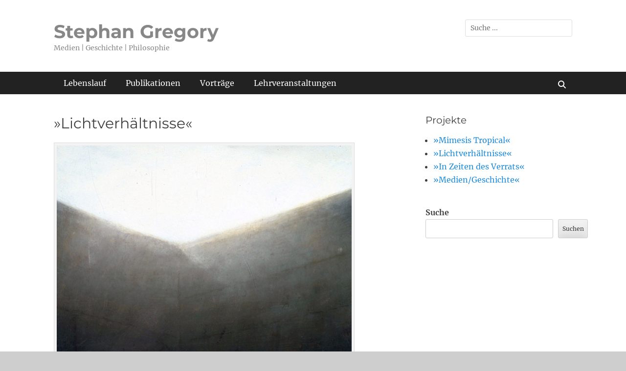

--- FILE ---
content_type: text/html; charset=UTF-8
request_url: https://gregory.es/index.php/lichtverhaeltnisse/
body_size: 10716
content:
		<!DOCTYPE html>
		<html lang="de" prefix="og: https://ogp.me/ns#">
		
<head>
		<meta charset="UTF-8">
		<meta name="viewport" content="width=device-width, initial-scale=1, minimum-scale=1">
		<link rel="profile" href="http://gmpg.org/xfn/11">
		<script type="text/javascript">
/* <![CDATA[ */
window.koko_analytics = {"url":"https:\/\/gregory.es\/wp-admin\/admin-ajax.php?action=koko_analytics_collect","site_url":"https:\/\/gregory.es","post_id":33,"path":"\/index.php\/lichtverhaeltnisse\/","method":"cookie","use_cookie":true};
/* ]]> */
</script>

<!-- Suchmaschinen-Optimierung durch Rank Math PRO - https://rankmath.com/ -->
<title>»Lichtverhältnisse« - Stephan Gregory</title>
<meta name="description" content="In dem Projekt geht es um eine Erkundung der Zusammenhänge von Licht, Wahrheit und Wissen in der Frühen Neuzeit. Ausgangspunkt der Betrachtung ist auf der einen Seite das Wissen vom Licht (wie auch die entsprechenden Formen der Unwissenheit oder des Nichtwissens), auf der anderen Seite das „Licht des Wissens”, also Licht als Metapher des Wissens."/>
<meta name="robots" content="follow, index, max-snippet:-1, max-video-preview:-1, max-image-preview:large"/>
<link rel="canonical" href="https://gregory.es/index.php/lichtverhaeltnisse/" />
<meta property="og:locale" content="de_DE" />
<meta property="og:type" content="article" />
<meta property="og:title" content="»Lichtverhältnisse« - Stephan Gregory" />
<meta property="og:description" content="In dem Projekt geht es um eine Erkundung der Zusammenhänge von Licht, Wahrheit und Wissen in der Frühen Neuzeit. Ausgangspunkt der Betrachtung ist auf der einen Seite das Wissen vom Licht (wie auch die entsprechenden Formen der Unwissenheit oder des Nichtwissens), auf der anderen Seite das „Licht des Wissens”, also Licht als Metapher des Wissens." />
<meta property="og:url" content="https://gregory.es/index.php/lichtverhaeltnisse/" />
<meta property="og:site_name" content="Stephan Gregory" />
<meta property="og:updated_time" content="2025-09-12T22:04:32+00:00" />
<meta property="og:image" content="https://gregory.es/wp-content/uploads/2021/12/corral-de-locos.jpg" />
<meta property="og:image:secure_url" content="https://gregory.es/wp-content/uploads/2021/12/corral-de-locos.jpg" />
<meta property="og:image:width" content="605" />
<meta property="og:image:height" content="444" />
<meta property="og:image:alt" content="Lichtverhältnisse" />
<meta property="og:image:type" content="image/jpeg" />
<meta property="article:published_time" content="2021-12-17T13:01:05+00:00" />
<meta property="article:modified_time" content="2025-09-12T22:04:32+00:00" />
<meta name="twitter:card" content="summary_large_image" />
<meta name="twitter:title" content="»Lichtverhältnisse« - Stephan Gregory" />
<meta name="twitter:description" content="In dem Projekt geht es um eine Erkundung der Zusammenhänge von Licht, Wahrheit und Wissen in der Frühen Neuzeit. Ausgangspunkt der Betrachtung ist auf der einen Seite das Wissen vom Licht (wie auch die entsprechenden Formen der Unwissenheit oder des Nichtwissens), auf der anderen Seite das „Licht des Wissens”, also Licht als Metapher des Wissens." />
<meta name="twitter:image" content="https://gregory.es/wp-content/uploads/2021/12/corral-de-locos.jpg" />
<meta name="twitter:label1" content="Lesedauer" />
<meta name="twitter:data1" content="1 Minute" />
<script type="application/ld+json" class="rank-math-schema">{"@context":"https://schema.org","@graph":[{"@type":["Person","Organization"],"@id":"https://gregory.es/#person","name":"Stephan Gregory"},{"@type":"WebSite","@id":"https://gregory.es/#website","url":"https://gregory.es","name":"Stephan Gregory","publisher":{"@id":"https://gregory.es/#person"},"inLanguage":"de"},{"@type":"ImageObject","@id":"https://gregory.es/wp-content/uploads/2021/12/corral-de-locos.jpg","url":"https://gregory.es/wp-content/uploads/2021/12/corral-de-locos.jpg","width":"200","height":"200","inLanguage":"de"},{"@type":"BreadcrumbList","@id":"https://gregory.es/index.php/lichtverhaeltnisse/#breadcrumb","itemListElement":[{"@type":"ListItem","position":"1","item":{"@id":"https://gregory.es","name":"Startseite"}},{"@type":"ListItem","position":"2","item":{"@id":"https://gregory.es/index.php/lichtverhaeltnisse/","name":"\u00bbLichtverh\u00e4ltnisse\u00ab"}}]},{"@type":"WebPage","@id":"https://gregory.es/index.php/lichtverhaeltnisse/#webpage","url":"https://gregory.es/index.php/lichtverhaeltnisse/","name":"\u00bbLichtverh\u00e4ltnisse\u00ab - Stephan Gregory","datePublished":"2021-12-17T13:01:05+00:00","dateModified":"2025-09-12T22:04:32+00:00","isPartOf":{"@id":"https://gregory.es/#website"},"primaryImageOfPage":{"@id":"https://gregory.es/wp-content/uploads/2021/12/corral-de-locos.jpg"},"inLanguage":"de","breadcrumb":{"@id":"https://gregory.es/index.php/lichtverhaeltnisse/#breadcrumb"}},{"@type":"Person","@id":"https://gregory.es/author/sg/","name":"admin","url":"https://gregory.es/author/sg/","image":{"@type":"ImageObject","@id":"https://secure.gravatar.com/avatar/4c563c42a182b79c0e7255920c6425ad088b3aa9e35921c1ddb474dcd53fc18a?s=96&amp;d=mm&amp;r=g","url":"https://secure.gravatar.com/avatar/4c563c42a182b79c0e7255920c6425ad088b3aa9e35921c1ddb474dcd53fc18a?s=96&amp;d=mm&amp;r=g","caption":"admin","inLanguage":"de"},"sameAs":["https://gregory.es"]},{"@type":"Article","headline":"\u00bbLichtverh\u00e4ltnisse\u00ab - Stephan Gregory","keywords":"Lichtverh\u00e4ltnisse","datePublished":"2021-12-17T13:01:05+00:00","dateModified":"2025-09-12T22:04:32+00:00","author":{"@id":"https://gregory.es/author/sg/","name":"admin"},"publisher":{"@id":"https://gregory.es/#person"},"description":"In dem Projekt geht es um eine Erkundung der Zusammenh\u00e4nge von Licht, Wahrheit und Wissen in der Fr\u00fchen Neuzeit. Ausgangspunkt der Betrachtung ist auf der einen Seite das Wissen vom Licht (wie auch die entsprechenden Formen der Unwissenheit oder des Nichtwissens), auf der anderen Seite das \u201eLicht des Wissens\u201d, also Licht als Metapher des Wissens.","name":"\u00bbLichtverh\u00e4ltnisse\u00ab - Stephan Gregory","@id":"https://gregory.es/index.php/lichtverhaeltnisse/#richSnippet","isPartOf":{"@id":"https://gregory.es/index.php/lichtverhaeltnisse/#webpage"},"image":{"@id":"https://gregory.es/wp-content/uploads/2021/12/corral-de-locos.jpg"},"inLanguage":"de","mainEntityOfPage":{"@id":"https://gregory.es/index.php/lichtverhaeltnisse/#webpage"}}]}</script>
<!-- /Rank Math WordPress SEO Plugin -->

<link rel="alternate" type="application/rss+xml" title="Stephan Gregory &raquo; Feed" href="https://gregory.es/index.php/feed/" />
<link rel="alternate" type="application/rss+xml" title="Stephan Gregory &raquo; Kommentar-Feed" href="https://gregory.es/index.php/comments/feed/" />
<link rel="alternate" title="oEmbed (JSON)" type="application/json+oembed" href="https://gregory.es/index.php/wp-json/oembed/1.0/embed?url=https%3A%2F%2Fgregory.es%2Findex.php%2Flichtverhaeltnisse%2F" />
<link rel="alternate" title="oEmbed (XML)" type="text/xml+oembed" href="https://gregory.es/index.php/wp-json/oembed/1.0/embed?url=https%3A%2F%2Fgregory.es%2Findex.php%2Flichtverhaeltnisse%2F&#038;format=xml" />
<style id='wp-img-auto-sizes-contain-inline-css' type='text/css'>
img:is([sizes=auto i],[sizes^="auto," i]){contain-intrinsic-size:3000px 1500px}
/*# sourceURL=wp-img-auto-sizes-contain-inline-css */
</style>
<style id='wp-emoji-styles-inline-css' type='text/css'>

	img.wp-smiley, img.emoji {
		display: inline !important;
		border: none !important;
		box-shadow: none !important;
		height: 1em !important;
		width: 1em !important;
		margin: 0 0.07em !important;
		vertical-align: -0.1em !important;
		background: none !important;
		padding: 0 !important;
	}
/*# sourceURL=wp-emoji-styles-inline-css */
</style>
<style id='wp-block-library-inline-css' type='text/css'>
:root{--wp-block-synced-color:#7a00df;--wp-block-synced-color--rgb:122,0,223;--wp-bound-block-color:var(--wp-block-synced-color);--wp-editor-canvas-background:#ddd;--wp-admin-theme-color:#007cba;--wp-admin-theme-color--rgb:0,124,186;--wp-admin-theme-color-darker-10:#006ba1;--wp-admin-theme-color-darker-10--rgb:0,107,160.5;--wp-admin-theme-color-darker-20:#005a87;--wp-admin-theme-color-darker-20--rgb:0,90,135;--wp-admin-border-width-focus:2px}@media (min-resolution:192dpi){:root{--wp-admin-border-width-focus:1.5px}}.wp-element-button{cursor:pointer}:root .has-very-light-gray-background-color{background-color:#eee}:root .has-very-dark-gray-background-color{background-color:#313131}:root .has-very-light-gray-color{color:#eee}:root .has-very-dark-gray-color{color:#313131}:root .has-vivid-green-cyan-to-vivid-cyan-blue-gradient-background{background:linear-gradient(135deg,#00d084,#0693e3)}:root .has-purple-crush-gradient-background{background:linear-gradient(135deg,#34e2e4,#4721fb 50%,#ab1dfe)}:root .has-hazy-dawn-gradient-background{background:linear-gradient(135deg,#faaca8,#dad0ec)}:root .has-subdued-olive-gradient-background{background:linear-gradient(135deg,#fafae1,#67a671)}:root .has-atomic-cream-gradient-background{background:linear-gradient(135deg,#fdd79a,#004a59)}:root .has-nightshade-gradient-background{background:linear-gradient(135deg,#330968,#31cdcf)}:root .has-midnight-gradient-background{background:linear-gradient(135deg,#020381,#2874fc)}:root{--wp--preset--font-size--normal:16px;--wp--preset--font-size--huge:42px}.has-regular-font-size{font-size:1em}.has-larger-font-size{font-size:2.625em}.has-normal-font-size{font-size:var(--wp--preset--font-size--normal)}.has-huge-font-size{font-size:var(--wp--preset--font-size--huge)}.has-text-align-center{text-align:center}.has-text-align-left{text-align:left}.has-text-align-right{text-align:right}.has-fit-text{white-space:nowrap!important}#end-resizable-editor-section{display:none}.aligncenter{clear:both}.items-justified-left{justify-content:flex-start}.items-justified-center{justify-content:center}.items-justified-right{justify-content:flex-end}.items-justified-space-between{justify-content:space-between}.screen-reader-text{border:0;clip-path:inset(50%);height:1px;margin:-1px;overflow:hidden;padding:0;position:absolute;width:1px;word-wrap:normal!important}.screen-reader-text:focus{background-color:#ddd;clip-path:none;color:#444;display:block;font-size:1em;height:auto;left:5px;line-height:normal;padding:15px 23px 14px;text-decoration:none;top:5px;width:auto;z-index:100000}html :where(.has-border-color){border-style:solid}html :where([style*=border-top-color]){border-top-style:solid}html :where([style*=border-right-color]){border-right-style:solid}html :where([style*=border-bottom-color]){border-bottom-style:solid}html :where([style*=border-left-color]){border-left-style:solid}html :where([style*=border-width]){border-style:solid}html :where([style*=border-top-width]){border-top-style:solid}html :where([style*=border-right-width]){border-right-style:solid}html :where([style*=border-bottom-width]){border-bottom-style:solid}html :where([style*=border-left-width]){border-left-style:solid}html :where(img[class*=wp-image-]){height:auto;max-width:100%}:where(figure){margin:0 0 1em}html :where(.is-position-sticky){--wp-admin--admin-bar--position-offset:var(--wp-admin--admin-bar--height,0px)}@media screen and (max-width:600px){html :where(.is-position-sticky){--wp-admin--admin-bar--position-offset:0px}}

/*# sourceURL=wp-block-library-inline-css */
</style><style id='wp-block-search-inline-css' type='text/css'>
.wp-block-search__button{margin-left:10px;word-break:normal}.wp-block-search__button.has-icon{line-height:0}.wp-block-search__button svg{height:1.25em;min-height:24px;min-width:24px;width:1.25em;fill:currentColor;vertical-align:text-bottom}:where(.wp-block-search__button){border:1px solid #ccc;padding:6px 10px}.wp-block-search__inside-wrapper{display:flex;flex:auto;flex-wrap:nowrap;max-width:100%}.wp-block-search__label{width:100%}.wp-block-search.wp-block-search__button-only .wp-block-search__button{box-sizing:border-box;display:flex;flex-shrink:0;justify-content:center;margin-left:0;max-width:100%}.wp-block-search.wp-block-search__button-only .wp-block-search__inside-wrapper{min-width:0!important;transition-property:width}.wp-block-search.wp-block-search__button-only .wp-block-search__input{flex-basis:100%;transition-duration:.3s}.wp-block-search.wp-block-search__button-only.wp-block-search__searchfield-hidden,.wp-block-search.wp-block-search__button-only.wp-block-search__searchfield-hidden .wp-block-search__inside-wrapper{overflow:hidden}.wp-block-search.wp-block-search__button-only.wp-block-search__searchfield-hidden .wp-block-search__input{border-left-width:0!important;border-right-width:0!important;flex-basis:0;flex-grow:0;margin:0;min-width:0!important;padding-left:0!important;padding-right:0!important;width:0!important}:where(.wp-block-search__input){appearance:none;border:1px solid #949494;flex-grow:1;font-family:inherit;font-size:inherit;font-style:inherit;font-weight:inherit;letter-spacing:inherit;line-height:inherit;margin-left:0;margin-right:0;min-width:3rem;padding:8px;text-decoration:unset!important;text-transform:inherit}:where(.wp-block-search__button-inside .wp-block-search__inside-wrapper){background-color:#fff;border:1px solid #949494;box-sizing:border-box;padding:4px}:where(.wp-block-search__button-inside .wp-block-search__inside-wrapper) .wp-block-search__input{border:none;border-radius:0;padding:0 4px}:where(.wp-block-search__button-inside .wp-block-search__inside-wrapper) .wp-block-search__input:focus{outline:none}:where(.wp-block-search__button-inside .wp-block-search__inside-wrapper) :where(.wp-block-search__button){padding:4px 8px}.wp-block-search.aligncenter .wp-block-search__inside-wrapper{margin:auto}.wp-block[data-align=right] .wp-block-search.wp-block-search__button-only .wp-block-search__inside-wrapper{float:right}
/*# sourceURL=https://gregory.es/wp-includes/blocks/search/style.min.css */
</style>
<style id='wp-block-search-theme-inline-css' type='text/css'>
.wp-block-search .wp-block-search__label{font-weight:700}.wp-block-search__button{border:1px solid #ccc;padding:.375em .625em}
/*# sourceURL=https://gregory.es/wp-includes/blocks/search/theme.min.css */
</style>
<style id='wp-block-group-inline-css' type='text/css'>
.wp-block-group{box-sizing:border-box}:where(.wp-block-group.wp-block-group-is-layout-constrained){position:relative}
/*# sourceURL=https://gregory.es/wp-includes/blocks/group/style.min.css */
</style>
<style id='wp-block-group-theme-inline-css' type='text/css'>
:where(.wp-block-group.has-background){padding:1.25em 2.375em}
/*# sourceURL=https://gregory.es/wp-includes/blocks/group/theme.min.css */
</style>
<style id='global-styles-inline-css' type='text/css'>
:root{--wp--preset--aspect-ratio--square: 1;--wp--preset--aspect-ratio--4-3: 4/3;--wp--preset--aspect-ratio--3-4: 3/4;--wp--preset--aspect-ratio--3-2: 3/2;--wp--preset--aspect-ratio--2-3: 2/3;--wp--preset--aspect-ratio--16-9: 16/9;--wp--preset--aspect-ratio--9-16: 9/16;--wp--preset--color--black: #111111;--wp--preset--color--cyan-bluish-gray: #abb8c3;--wp--preset--color--white: #ffffff;--wp--preset--color--pale-pink: #f78da7;--wp--preset--color--vivid-red: #cf2e2e;--wp--preset--color--luminous-vivid-orange: #ff6900;--wp--preset--color--luminous-vivid-amber: #fcb900;--wp--preset--color--light-green-cyan: #7bdcb5;--wp--preset--color--vivid-green-cyan: #00d084;--wp--preset--color--pale-cyan-blue: #8ed1fc;--wp--preset--color--vivid-cyan-blue: #0693e3;--wp--preset--color--vivid-purple: #9b51e0;--wp--preset--color--gray: #f4f4f4;--wp--preset--color--viking: #4fc3de;--wp--preset--color--blue: #1b8be0;--wp--preset--gradient--vivid-cyan-blue-to-vivid-purple: linear-gradient(135deg,rgb(6,147,227) 0%,rgb(155,81,224) 100%);--wp--preset--gradient--light-green-cyan-to-vivid-green-cyan: linear-gradient(135deg,rgb(122,220,180) 0%,rgb(0,208,130) 100%);--wp--preset--gradient--luminous-vivid-amber-to-luminous-vivid-orange: linear-gradient(135deg,rgb(252,185,0) 0%,rgb(255,105,0) 100%);--wp--preset--gradient--luminous-vivid-orange-to-vivid-red: linear-gradient(135deg,rgb(255,105,0) 0%,rgb(207,46,46) 100%);--wp--preset--gradient--very-light-gray-to-cyan-bluish-gray: linear-gradient(135deg,rgb(238,238,238) 0%,rgb(169,184,195) 100%);--wp--preset--gradient--cool-to-warm-spectrum: linear-gradient(135deg,rgb(74,234,220) 0%,rgb(151,120,209) 20%,rgb(207,42,186) 40%,rgb(238,44,130) 60%,rgb(251,105,98) 80%,rgb(254,248,76) 100%);--wp--preset--gradient--blush-light-purple: linear-gradient(135deg,rgb(255,206,236) 0%,rgb(152,150,240) 100%);--wp--preset--gradient--blush-bordeaux: linear-gradient(135deg,rgb(254,205,165) 0%,rgb(254,45,45) 50%,rgb(107,0,62) 100%);--wp--preset--gradient--luminous-dusk: linear-gradient(135deg,rgb(255,203,112) 0%,rgb(199,81,192) 50%,rgb(65,88,208) 100%);--wp--preset--gradient--pale-ocean: linear-gradient(135deg,rgb(255,245,203) 0%,rgb(182,227,212) 50%,rgb(51,167,181) 100%);--wp--preset--gradient--electric-grass: linear-gradient(135deg,rgb(202,248,128) 0%,rgb(113,206,126) 100%);--wp--preset--gradient--midnight: linear-gradient(135deg,rgb(2,3,129) 0%,rgb(40,116,252) 100%);--wp--preset--font-size--small: 14px;--wp--preset--font-size--medium: 20px;--wp--preset--font-size--large: 42px;--wp--preset--font-size--x-large: 42px;--wp--preset--font-size--normal: 18px;--wp--preset--font-size--huge: 54px;--wp--preset--spacing--20: 0.44rem;--wp--preset--spacing--30: 0.67rem;--wp--preset--spacing--40: 1rem;--wp--preset--spacing--50: 1.5rem;--wp--preset--spacing--60: 2.25rem;--wp--preset--spacing--70: 3.38rem;--wp--preset--spacing--80: 5.06rem;--wp--preset--shadow--natural: 6px 6px 9px rgba(0, 0, 0, 0.2);--wp--preset--shadow--deep: 12px 12px 50px rgba(0, 0, 0, 0.4);--wp--preset--shadow--sharp: 6px 6px 0px rgba(0, 0, 0, 0.2);--wp--preset--shadow--outlined: 6px 6px 0px -3px rgb(255, 255, 255), 6px 6px rgb(0, 0, 0);--wp--preset--shadow--crisp: 6px 6px 0px rgb(0, 0, 0);}:where(.is-layout-flex){gap: 0.5em;}:where(.is-layout-grid){gap: 0.5em;}body .is-layout-flex{display: flex;}.is-layout-flex{flex-wrap: wrap;align-items: center;}.is-layout-flex > :is(*, div){margin: 0;}body .is-layout-grid{display: grid;}.is-layout-grid > :is(*, div){margin: 0;}:where(.wp-block-columns.is-layout-flex){gap: 2em;}:where(.wp-block-columns.is-layout-grid){gap: 2em;}:where(.wp-block-post-template.is-layout-flex){gap: 1.25em;}:where(.wp-block-post-template.is-layout-grid){gap: 1.25em;}.has-black-color{color: var(--wp--preset--color--black) !important;}.has-cyan-bluish-gray-color{color: var(--wp--preset--color--cyan-bluish-gray) !important;}.has-white-color{color: var(--wp--preset--color--white) !important;}.has-pale-pink-color{color: var(--wp--preset--color--pale-pink) !important;}.has-vivid-red-color{color: var(--wp--preset--color--vivid-red) !important;}.has-luminous-vivid-orange-color{color: var(--wp--preset--color--luminous-vivid-orange) !important;}.has-luminous-vivid-amber-color{color: var(--wp--preset--color--luminous-vivid-amber) !important;}.has-light-green-cyan-color{color: var(--wp--preset--color--light-green-cyan) !important;}.has-vivid-green-cyan-color{color: var(--wp--preset--color--vivid-green-cyan) !important;}.has-pale-cyan-blue-color{color: var(--wp--preset--color--pale-cyan-blue) !important;}.has-vivid-cyan-blue-color{color: var(--wp--preset--color--vivid-cyan-blue) !important;}.has-vivid-purple-color{color: var(--wp--preset--color--vivid-purple) !important;}.has-black-background-color{background-color: var(--wp--preset--color--black) !important;}.has-cyan-bluish-gray-background-color{background-color: var(--wp--preset--color--cyan-bluish-gray) !important;}.has-white-background-color{background-color: var(--wp--preset--color--white) !important;}.has-pale-pink-background-color{background-color: var(--wp--preset--color--pale-pink) !important;}.has-vivid-red-background-color{background-color: var(--wp--preset--color--vivid-red) !important;}.has-luminous-vivid-orange-background-color{background-color: var(--wp--preset--color--luminous-vivid-orange) !important;}.has-luminous-vivid-amber-background-color{background-color: var(--wp--preset--color--luminous-vivid-amber) !important;}.has-light-green-cyan-background-color{background-color: var(--wp--preset--color--light-green-cyan) !important;}.has-vivid-green-cyan-background-color{background-color: var(--wp--preset--color--vivid-green-cyan) !important;}.has-pale-cyan-blue-background-color{background-color: var(--wp--preset--color--pale-cyan-blue) !important;}.has-vivid-cyan-blue-background-color{background-color: var(--wp--preset--color--vivid-cyan-blue) !important;}.has-vivid-purple-background-color{background-color: var(--wp--preset--color--vivid-purple) !important;}.has-black-border-color{border-color: var(--wp--preset--color--black) !important;}.has-cyan-bluish-gray-border-color{border-color: var(--wp--preset--color--cyan-bluish-gray) !important;}.has-white-border-color{border-color: var(--wp--preset--color--white) !important;}.has-pale-pink-border-color{border-color: var(--wp--preset--color--pale-pink) !important;}.has-vivid-red-border-color{border-color: var(--wp--preset--color--vivid-red) !important;}.has-luminous-vivid-orange-border-color{border-color: var(--wp--preset--color--luminous-vivid-orange) !important;}.has-luminous-vivid-amber-border-color{border-color: var(--wp--preset--color--luminous-vivid-amber) !important;}.has-light-green-cyan-border-color{border-color: var(--wp--preset--color--light-green-cyan) !important;}.has-vivid-green-cyan-border-color{border-color: var(--wp--preset--color--vivid-green-cyan) !important;}.has-pale-cyan-blue-border-color{border-color: var(--wp--preset--color--pale-cyan-blue) !important;}.has-vivid-cyan-blue-border-color{border-color: var(--wp--preset--color--vivid-cyan-blue) !important;}.has-vivid-purple-border-color{border-color: var(--wp--preset--color--vivid-purple) !important;}.has-vivid-cyan-blue-to-vivid-purple-gradient-background{background: var(--wp--preset--gradient--vivid-cyan-blue-to-vivid-purple) !important;}.has-light-green-cyan-to-vivid-green-cyan-gradient-background{background: var(--wp--preset--gradient--light-green-cyan-to-vivid-green-cyan) !important;}.has-luminous-vivid-amber-to-luminous-vivid-orange-gradient-background{background: var(--wp--preset--gradient--luminous-vivid-amber-to-luminous-vivid-orange) !important;}.has-luminous-vivid-orange-to-vivid-red-gradient-background{background: var(--wp--preset--gradient--luminous-vivid-orange-to-vivid-red) !important;}.has-very-light-gray-to-cyan-bluish-gray-gradient-background{background: var(--wp--preset--gradient--very-light-gray-to-cyan-bluish-gray) !important;}.has-cool-to-warm-spectrum-gradient-background{background: var(--wp--preset--gradient--cool-to-warm-spectrum) !important;}.has-blush-light-purple-gradient-background{background: var(--wp--preset--gradient--blush-light-purple) !important;}.has-blush-bordeaux-gradient-background{background: var(--wp--preset--gradient--blush-bordeaux) !important;}.has-luminous-dusk-gradient-background{background: var(--wp--preset--gradient--luminous-dusk) !important;}.has-pale-ocean-gradient-background{background: var(--wp--preset--gradient--pale-ocean) !important;}.has-electric-grass-gradient-background{background: var(--wp--preset--gradient--electric-grass) !important;}.has-midnight-gradient-background{background: var(--wp--preset--gradient--midnight) !important;}.has-small-font-size{font-size: var(--wp--preset--font-size--small) !important;}.has-medium-font-size{font-size: var(--wp--preset--font-size--medium) !important;}.has-large-font-size{font-size: var(--wp--preset--font-size--large) !important;}.has-x-large-font-size{font-size: var(--wp--preset--font-size--x-large) !important;}
/*# sourceURL=global-styles-inline-css */
</style>

<style id='classic-theme-styles-inline-css' type='text/css'>
/*! This file is auto-generated */
.wp-block-button__link{color:#fff;background-color:#32373c;border-radius:9999px;box-shadow:none;text-decoration:none;padding:calc(.667em + 2px) calc(1.333em + 2px);font-size:1.125em}.wp-block-file__button{background:#32373c;color:#fff;text-decoration:none}
/*# sourceURL=/wp-includes/css/classic-themes.min.css */
</style>
<link rel='stylesheet' id='clean-journal-fonts-css' href='https://gregory.es/wp-content/fonts/db7de0ffee30d8475862c3c53d990b31.css' type='text/css' media='all' />
<link rel='stylesheet' id='clean-journal-style-css' href='https://gregory.es/wp-content/themes/clean-journal/style.css?ver=20260102-115531' type='text/css' media='all' />
<link rel='stylesheet' id='clean-journal-block-style-css' href='https://gregory.es/wp-content/themes/clean-journal/css/blocks.css?ver=3.1' type='text/css' media='all' />
<link rel='stylesheet' id='font-awesome-css' href='https://gregory.es/wp-content/themes/clean-journal/css/font-awesome/css/all.min.css?ver=6.7.2' type='text/css' media='all' />
<link rel='stylesheet' id='sidr-css' href='https://gregory.es/wp-content/themes/clean-journal/css/jquery.sidr.light.min.css?ver=2.1.0' type='text/css' media='all' />
<script type="text/javascript" src="https://gregory.es/wp-includes/js/jquery/jquery.min.js?ver=3.7.1" id="jquery-core-js"></script>
<script type="text/javascript" src="https://gregory.es/wp-includes/js/jquery/jquery-migrate.min.js?ver=3.4.1" id="jquery-migrate-js"></script>
<script type="text/javascript" src="https://gregory.es/wp-content/themes/clean-journal/js/jquery.sidr.min.js?ver=2.2.1.1" id="sidr-js"></script>
<script type="text/javascript" src="https://gregory.es/wp-content/themes/clean-journal/js/clean-journal-custom-scripts.min.js" id="clean-journal-custom-scripts-js"></script>
<link rel="https://api.w.org/" href="https://gregory.es/index.php/wp-json/" /><link rel="alternate" title="JSON" type="application/json" href="https://gregory.es/index.php/wp-json/wp/v2/pages/33" /><link rel="EditURI" type="application/rsd+xml" title="RSD" href="https://gregory.es/xmlrpc.php?rsd" />
<meta name="generator" content="WordPress 6.9" />
<link rel='shortlink' href='https://gregory.es/?p=33' />
	<style type="text/css">
				.site-title a,
			.site-description {
				color: #878787;
			}
		</style>
	<style type="text/css" id="custom-background-css">
body.custom-background { background-color: #cecece; }
</style>
	<script type="text/javascript" id="google_gtagjs" src="https://www.googletagmanager.com/gtag/js?id=G-YN45F9E6DT" async="async"></script>
<script type="text/javascript" id="google_gtagjs-inline">
/* <![CDATA[ */
window.dataLayer = window.dataLayer || [];function gtag(){dataLayer.push(arguments);}gtag('js', new Date());gtag('config', 'G-YN45F9E6DT', {} );
/* ]]> */
</script>
</head>

<body class="wp-singular page-template-default page page-id-33 custom-background wp-embed-responsive wp-theme-clean-journal two-columns content-left excerpt-image-left mobile-menu-one">


		<div id="page" class="hfeed site">
			<a href="#content" class="skip-link screen-reader-text">Zum Inhalt springen</a>
				<header id="masthead" role="banner">
    		<div class="wrapper">
		
    <div id="mobile-header-left-menu" class="mobile-menu-anchor primary-menu">
        <a href="#mobile-header-left-nav" id="header-left-menu" class="font-awesome fa-menu">
            <span class="mobile-menu-text">Menü</span>
        </a>
    </div><!-- #mobile-header-menu -->
    <div id="site-branding"><div id="site-header"><p class="site-title"><a href="https://gregory.es/">Stephan Gregory</a></p><p class="site-description">Medien | Geschichte | Philosophie</p>
		</div><!-- #site-header --></div><!-- #site-branding-->	<aside class="sidebar sidebar-header-right widget-area">
		<section class="widget widget_search" id="header-right-search">
			<div class="widget-wrap">
				
<form role="search" method="get" class="search-form" action="https://gregory.es/">
	<label>
		<span class="screen-reader-text">Suche nach:</span>
		<input type="search" class="search-field" placeholder="Suche ..." value="" name="s" title="Suche nach:">
	</label>
	<input type="submit" class="search-submit" value="Suchen">
</form>
			</div>
		</section>
	</aside><!-- .sidebar .header-sidebar .widget-area -->
			</div><!-- .wrapper -->
		</header><!-- #masthead -->
			<nav class="site-navigation nav-primary search-enabled" role="navigation">
        <div class="wrapper">
            <h3 class="assistive-text">Primäres Menü</h3>
            <ul id="menu-personalpapiere" class="menu clean-journal-nav-menu"><li id="menu-item-321" class="menu-item menu-item-type-post_type menu-item-object-page menu-item-321"><a href="https://gregory.es/index.php/lebenslauf/">Lebenslauf</a></li>
<li id="menu-item-318" class="menu-item menu-item-type-post_type menu-item-object-page menu-item-318"><a href="https://gregory.es/index.php/publikationen/">Publikationen</a></li>
<li id="menu-item-319" class="menu-item menu-item-type-post_type menu-item-object-page menu-item-319"><a href="https://gregory.es/index.php/vortraege/">Vorträge</a></li>
<li id="menu-item-320" class="menu-item menu-item-type-post_type menu-item-object-page menu-item-320"><a href="https://gregory.es/index.php/lehrveranstaltungen/">Lehrveranstaltungen</a></li>
</ul>                <div id="search-toggle" class="font-awesome">
                    <a class="screen-reader-text" href="#search-container">Suchen</a>
                </div>

                <div id="search-container" class="displaynone">
                    
<form role="search" method="get" class="search-form" action="https://gregory.es/">
	<label>
		<span class="screen-reader-text">Suche nach:</span>
		<input type="search" class="search-field" placeholder="Suche ..." value="" name="s" title="Suche nach:">
	</label>
	<input type="submit" class="search-submit" value="Suchen">
</form>
                </div>
    	</div><!-- .wrapper -->
    </nav><!-- .nav-primary -->
    <!-- Disable Header Image --><!-- Page/Post Single Image Disabled or No Image set in Post Thumbnail -->		<div id="content" class="site-content">
			<div class="wrapper">
	
	<main id="main" class="site-main" role="main">

		
			
<article id="post-33" class="post-33 page type-page status-publish hentry">
		<div class="entry-container">
		<header class="entry-header">
			<h1 class="entry-title">»Lichtverhältnisse«</h1>
		</header><!-- .entry-header -->

		<div class="entry-content">
			<div id="attachment_37" style="width: 615px" class="wp-caption alignnone"><img fetchpriority="high" decoding="async" aria-describedby="caption-attachment-37" class="wp-image-37 size-full" src="https://gregory.es/wp-content/uploads/2021/12/corral-de-locos.jpg" alt="" width="605" height="444" srcset="https://gregory.es/wp-content/uploads/2021/12/corral-de-locos.jpg 605w, https://gregory.es/wp-content/uploads/2021/12/corral-de-locos-300x220.jpg 300w" sizes="(max-width: 605px) 100vw, 605px" /><p id="caption-attachment-37" class="wp-caption-text">Francisco de Goya: Corral de locos (Hof der Irren), Öl auf Zinkblech, 1793-94.</p></div>
<p><strong>Lichtverhältnisse. Momente einer medialen Historiographie des Lichts</strong></p>
<p>In dem Projekt geht es um eine Erkundung der Zusammenhänge von Licht, Wahrheit und Wissen in der Frühen Neuzeit. Ausgangspunkt der Betrachtung ist auf der einen Seite das Wissen vom Licht (wie auch die entsprechenden Formen der Unwissenheit oder des Nichtwissens), auf der anderen Seite das „Licht des Wissens”, also Licht als Metapher des Wissens. Dabei handelt es sich darum, zwei Geschichten, die gewöhnlich separat erzählt werden – die Geschichte des (optischen, physikalischen) Wissens vom Licht und die Geschichte der (philosophischen, theologischen, literarischen, künstlerischen etc.) Lichtmetaphorik – als <em>eine</em> Geschichte zu behandeln, nämlich als Geschichte ihrer wechselseitigen Bestimmungen und Übertragungen. In einem – gegenüber Blumenbergs Prägung des Begriffs – erweiterten Verständnis von Metaphorologie soll versucht werden, den Übertragungsverkehr zwischen Licht, Wahrheit und Wissen zu beschreiben. So geht es zunächst darum, eine größere Zahl von Verkehrsteilnehmern in den Blick zu bekommen. Es sind nicht nur sinnliche Anschauungen und vorphilosophische Einstellungen, die in den Begriff der Wahrheit einwandern. Wenn es darum geht, die Übertragungsbewegungen zwischen Licht und Wahrheit zu erfassen, so müssten auch jene Übersetzungen mit einbezogen werden, die durch optischen Theorien und Geräte, durch die Medien der Erleuchtung und Beleuchtung sowie durch die Techniken und Praktiken des Lichtgebrauchs geleistet werden. Zugleich handelt es sich darum, auch den Gegenverkehr zu beobachten: So wie die Begriffe der Wahrheit und des Wissens durch die jeweiligen Weisen des im-Licht-Seins kontaminiert werden, gehen umgekehrt die Bestimmungen von Wahrheit und Wissen in die Lichtgestaltung ihrer Zeit ein: in die Theorien des Lichts ebenso wie in das Licht der Malerei, in die alltägliche Wahrnehmung des Lichts ebenso wie in die Konstruktion optischer Geräte. Eine Geschichte des im-Licht-Seins wäre also zugleich eine Geschichte des In-der-Wahrheit-Seins (und umgekehrt), und die Herausforderung liegt darin, herauszufinden, worin dieses „Zugleich“ besteht.</p>
<p>&nbsp;</p>
					</div><!-- .entry-content -->
			</div><!-- .entry-container -->
</article><!-- #post-## -->

			
		
	</main><!-- #main -->



	<aside class="sidebar sidebar-primary widget-area" role="complementary">
	<section id="nav_menu-3" class="widget widget_nav_menu"><div class="widget-wrap"><h4 class="widget-title">Projekte</h4><div class="menu-projekte-container"><ul id="menu-projekte" class="menu"><li id="menu-item-69" class="menu-item menu-item-type-post_type menu-item-object-page menu-item-69"><a href="https://gregory.es/index.php/mimesis-tropical/">»Mimesis Tropical«</a></li>
<li id="menu-item-70" class="menu-item menu-item-type-post_type menu-item-object-page current-menu-item page_item page-item-33 current_page_item menu-item-70"><a href="https://gregory.es/index.php/lichtverhaeltnisse/" aria-current="page">»Lichtverhältnisse«</a></li>
<li id="menu-item-71" class="menu-item menu-item-type-post_type menu-item-object-page menu-item-71"><a href="https://gregory.es/index.php/in-zeiten-des-verrats/">»In Zeiten des Verrats«</a></li>
<li id="menu-item-77" class="menu-item menu-item-type-post_type menu-item-object-page menu-item-77"><a href="https://gregory.es/index.php/medien-geschichte/">»Medien/Geschichte«</a></li>
</ul></div></div><!-- .widget-wrap --></section><!-- #widget-default-search --><section id="block-8" class="widget widget_block"><div class="widget-wrap">
<div class="wp-block-group"><div class="wp-block-group__inner-container is-layout-flow wp-block-group-is-layout-flow"><form role="search" method="get" action="https://gregory.es/" class="wp-block-search__button-outside wp-block-search__text-button wp-block-search"    ><label class="wp-block-search__label" for="wp-block-search__input-1" >Suche</label><div class="wp-block-search__inside-wrapper" ><input class="wp-block-search__input" id="wp-block-search__input-1" placeholder="" value="" type="search" name="s" required /><button aria-label="Suchen" class="wp-block-search__button wp-element-button" type="submit" >Suchen</button></div></form></div></div>
</div><!-- .widget-wrap --></section><!-- #widget-default-search -->	</aside><!-- .sidebar sidebar-primary widget-area -->


			</div><!-- .wrapper -->
	    </div><!-- #content -->
		            
	<footer id="colophon" class="site-footer" role="contentinfo">
        <div id="supplementary" class="one">
        <div class="wrapper">
                        <div id="first" class="widget-area" role="complementary">
                <section id="nav_menu-5" class="widget widget_nav_menu"><div class="widget-wrap"><h4 class="widget-title">Service</h4><div class="menu-service-container"><ul id="menu-service" class="menu"><li id="menu-item-73" class="menu-item menu-item-type-post_type menu-item-object-page menu-item-73"><a href="https://gregory.es/index.php/impressum/">Impressum</a></li>
<li id="menu-item-74" class="menu-item menu-item-type-post_type menu-item-object-page menu-item-74"><a href="https://gregory.es/index.php/datenschutzerklaerung-2/">Datenschutzerklärung</a></li>
</ul></div></div><!-- .widget-wrap --></section><!-- #widget-default-search -->            </div><!-- #first .widget-area -->
                    
                    
                    </div> <!-- .wrapper -->
    </div><!-- #supplementary --><!-- refreshing cache -->
    	<div id="site-generator">
    		<div class="wrapper">
    			<div id="footer-content" class="copyright">Copyright &copy; 2026 <a href="https://gregory.es/">Stephan Gregory</a>. Alle Rechte vorbehalten.  &#124; Clean Journal&nbsp;von&nbsp;<a target="_blank" href="https://catchthemes.com/">Catch Themes</a></div>
			</div><!-- .wrapper -->
		</div><!-- #site-generator -->	</footer><!-- #colophon -->
			</div><!-- #page -->
		
<!-- refreshing cache --><a href="#masthead" id="scrollup" class="font-awesome"><span class="screen-reader-text">Nach oben scrollen</span></a><nav id="mobile-header-left-nav" class="mobile-menu" role="navigation"><ul id="header-left-nav" class="menu"><li class="menu-item menu-item-type-post_type menu-item-object-page menu-item-321"><a href="https://gregory.es/index.php/lebenslauf/">Lebenslauf</a></li>
<li class="menu-item menu-item-type-post_type menu-item-object-page menu-item-318"><a href="https://gregory.es/index.php/publikationen/">Publikationen</a></li>
<li class="menu-item menu-item-type-post_type menu-item-object-page menu-item-319"><a href="https://gregory.es/index.php/vortraege/">Vorträge</a></li>
<li class="menu-item menu-item-type-post_type menu-item-object-page menu-item-320"><a href="https://gregory.es/index.php/lehrveranstaltungen/">Lehrveranstaltungen</a></li>
</ul></nav><!-- #mobile-header-left-nav -->
<script type="speculationrules">
{"prefetch":[{"source":"document","where":{"and":[{"href_matches":"/*"},{"not":{"href_matches":["/wp-*.php","/wp-admin/*","/wp-content/uploads/*","/wp-content/*","/wp-content/plugins/*","/wp-content/themes/clean-journal/*","/*\\?(.+)"]}},{"not":{"selector_matches":"a[rel~=\"nofollow\"]"}},{"not":{"selector_matches":".no-prefetch, .no-prefetch a"}}]},"eagerness":"conservative"}]}
</script>

<!-- Koko Analytics v2.1.3 - https://www.kokoanalytics.com/ -->
<script type="text/javascript">
/* <![CDATA[ */
!function(){var e=window,r=e.koko_analytics;r.trackPageview=function(e,t){"prerender"==document.visibilityState||/bot|crawl|spider|seo|lighthouse|facebookexternalhit|preview/i.test(navigator.userAgent)||navigator.sendBeacon(r.url,new URLSearchParams({pa:e,po:t,r:0==document.referrer.indexOf(r.site_url)?"":document.referrer,m:r.use_cookie?"c":r.method[0]}))},e.addEventListener("load",function(){r.trackPageview(r.path,r.post_id)})}();
/* ]]> */
</script>

<script type="text/javascript" src="https://gregory.es/wp-content/themes/clean-journal/js/navigation.min.js?ver=20120206" id="clean-journal-navigation-js"></script>
<script type="text/javascript" src="https://gregory.es/wp-content/themes/clean-journal/js/skip-link-focus-fix.min.js?ver=20130115" id="clean-journal-skip-link-focus-fix-js"></script>
<script type="text/javascript" src="https://gregory.es/wp-content/themes/clean-journal/js/fitvids.min.js?ver=1.1" id="jquery-fitvids-js"></script>
<script type="text/javascript" src="https://gregory.es/wp-content/themes/clean-journal/js/clean-journal-scrollup.min.js?ver=20072014" id="clean-journal-scrollup-js"></script>
<script id="wp-emoji-settings" type="application/json">
{"baseUrl":"https://s.w.org/images/core/emoji/17.0.2/72x72/","ext":".png","svgUrl":"https://s.w.org/images/core/emoji/17.0.2/svg/","svgExt":".svg","source":{"concatemoji":"https://gregory.es/wp-includes/js/wp-emoji-release.min.js?ver=6.9"}}
</script>
<script type="module">
/* <![CDATA[ */
/*! This file is auto-generated */
const a=JSON.parse(document.getElementById("wp-emoji-settings").textContent),o=(window._wpemojiSettings=a,"wpEmojiSettingsSupports"),s=["flag","emoji"];function i(e){try{var t={supportTests:e,timestamp:(new Date).valueOf()};sessionStorage.setItem(o,JSON.stringify(t))}catch(e){}}function c(e,t,n){e.clearRect(0,0,e.canvas.width,e.canvas.height),e.fillText(t,0,0);t=new Uint32Array(e.getImageData(0,0,e.canvas.width,e.canvas.height).data);e.clearRect(0,0,e.canvas.width,e.canvas.height),e.fillText(n,0,0);const a=new Uint32Array(e.getImageData(0,0,e.canvas.width,e.canvas.height).data);return t.every((e,t)=>e===a[t])}function p(e,t){e.clearRect(0,0,e.canvas.width,e.canvas.height),e.fillText(t,0,0);var n=e.getImageData(16,16,1,1);for(let e=0;e<n.data.length;e++)if(0!==n.data[e])return!1;return!0}function u(e,t,n,a){switch(t){case"flag":return n(e,"\ud83c\udff3\ufe0f\u200d\u26a7\ufe0f","\ud83c\udff3\ufe0f\u200b\u26a7\ufe0f")?!1:!n(e,"\ud83c\udde8\ud83c\uddf6","\ud83c\udde8\u200b\ud83c\uddf6")&&!n(e,"\ud83c\udff4\udb40\udc67\udb40\udc62\udb40\udc65\udb40\udc6e\udb40\udc67\udb40\udc7f","\ud83c\udff4\u200b\udb40\udc67\u200b\udb40\udc62\u200b\udb40\udc65\u200b\udb40\udc6e\u200b\udb40\udc67\u200b\udb40\udc7f");case"emoji":return!a(e,"\ud83e\u1fac8")}return!1}function f(e,t,n,a){let r;const o=(r="undefined"!=typeof WorkerGlobalScope&&self instanceof WorkerGlobalScope?new OffscreenCanvas(300,150):document.createElement("canvas")).getContext("2d",{willReadFrequently:!0}),s=(o.textBaseline="top",o.font="600 32px Arial",{});return e.forEach(e=>{s[e]=t(o,e,n,a)}),s}function r(e){var t=document.createElement("script");t.src=e,t.defer=!0,document.head.appendChild(t)}a.supports={everything:!0,everythingExceptFlag:!0},new Promise(t=>{let n=function(){try{var e=JSON.parse(sessionStorage.getItem(o));if("object"==typeof e&&"number"==typeof e.timestamp&&(new Date).valueOf()<e.timestamp+604800&&"object"==typeof e.supportTests)return e.supportTests}catch(e){}return null}();if(!n){if("undefined"!=typeof Worker&&"undefined"!=typeof OffscreenCanvas&&"undefined"!=typeof URL&&URL.createObjectURL&&"undefined"!=typeof Blob)try{var e="postMessage("+f.toString()+"("+[JSON.stringify(s),u.toString(),c.toString(),p.toString()].join(",")+"));",a=new Blob([e],{type:"text/javascript"});const r=new Worker(URL.createObjectURL(a),{name:"wpTestEmojiSupports"});return void(r.onmessage=e=>{i(n=e.data),r.terminate(),t(n)})}catch(e){}i(n=f(s,u,c,p))}t(n)}).then(e=>{for(const n in e)a.supports[n]=e[n],a.supports.everything=a.supports.everything&&a.supports[n],"flag"!==n&&(a.supports.everythingExceptFlag=a.supports.everythingExceptFlag&&a.supports[n]);var t;a.supports.everythingExceptFlag=a.supports.everythingExceptFlag&&!a.supports.flag,a.supports.everything||((t=a.source||{}).concatemoji?r(t.concatemoji):t.wpemoji&&t.twemoji&&(r(t.twemoji),r(t.wpemoji)))});
//# sourceURL=https://gregory.es/wp-includes/js/wp-emoji-loader.min.js
/* ]]> */
</script>

</body>
</html>